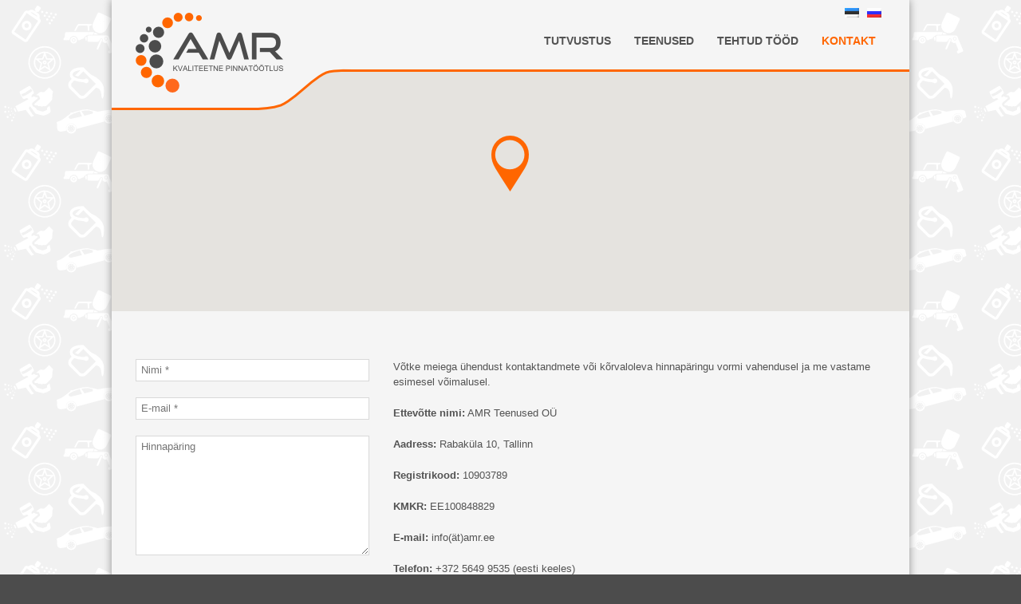

--- FILE ---
content_type: text/html; charset=utf-8
request_url: https://www.google.com/recaptcha/api2/anchor?ar=1&k=6Lcia9oUAAAAAOnHP2bi6SZpgg2Fb1rmygfd_8pO&co=aHR0cHM6Ly93d3cuYW1yLmVlOjQ0Mw..&hl=en&v=PoyoqOPhxBO7pBk68S4YbpHZ&size=invisible&anchor-ms=20000&execute-ms=30000&cb=rf4tipbj9hdz
body_size: 48783
content:
<!DOCTYPE HTML><html dir="ltr" lang="en"><head><meta http-equiv="Content-Type" content="text/html; charset=UTF-8">
<meta http-equiv="X-UA-Compatible" content="IE=edge">
<title>reCAPTCHA</title>
<style type="text/css">
/* cyrillic-ext */
@font-face {
  font-family: 'Roboto';
  font-style: normal;
  font-weight: 400;
  font-stretch: 100%;
  src: url(//fonts.gstatic.com/s/roboto/v48/KFO7CnqEu92Fr1ME7kSn66aGLdTylUAMa3GUBHMdazTgWw.woff2) format('woff2');
  unicode-range: U+0460-052F, U+1C80-1C8A, U+20B4, U+2DE0-2DFF, U+A640-A69F, U+FE2E-FE2F;
}
/* cyrillic */
@font-face {
  font-family: 'Roboto';
  font-style: normal;
  font-weight: 400;
  font-stretch: 100%;
  src: url(//fonts.gstatic.com/s/roboto/v48/KFO7CnqEu92Fr1ME7kSn66aGLdTylUAMa3iUBHMdazTgWw.woff2) format('woff2');
  unicode-range: U+0301, U+0400-045F, U+0490-0491, U+04B0-04B1, U+2116;
}
/* greek-ext */
@font-face {
  font-family: 'Roboto';
  font-style: normal;
  font-weight: 400;
  font-stretch: 100%;
  src: url(//fonts.gstatic.com/s/roboto/v48/KFO7CnqEu92Fr1ME7kSn66aGLdTylUAMa3CUBHMdazTgWw.woff2) format('woff2');
  unicode-range: U+1F00-1FFF;
}
/* greek */
@font-face {
  font-family: 'Roboto';
  font-style: normal;
  font-weight: 400;
  font-stretch: 100%;
  src: url(//fonts.gstatic.com/s/roboto/v48/KFO7CnqEu92Fr1ME7kSn66aGLdTylUAMa3-UBHMdazTgWw.woff2) format('woff2');
  unicode-range: U+0370-0377, U+037A-037F, U+0384-038A, U+038C, U+038E-03A1, U+03A3-03FF;
}
/* math */
@font-face {
  font-family: 'Roboto';
  font-style: normal;
  font-weight: 400;
  font-stretch: 100%;
  src: url(//fonts.gstatic.com/s/roboto/v48/KFO7CnqEu92Fr1ME7kSn66aGLdTylUAMawCUBHMdazTgWw.woff2) format('woff2');
  unicode-range: U+0302-0303, U+0305, U+0307-0308, U+0310, U+0312, U+0315, U+031A, U+0326-0327, U+032C, U+032F-0330, U+0332-0333, U+0338, U+033A, U+0346, U+034D, U+0391-03A1, U+03A3-03A9, U+03B1-03C9, U+03D1, U+03D5-03D6, U+03F0-03F1, U+03F4-03F5, U+2016-2017, U+2034-2038, U+203C, U+2040, U+2043, U+2047, U+2050, U+2057, U+205F, U+2070-2071, U+2074-208E, U+2090-209C, U+20D0-20DC, U+20E1, U+20E5-20EF, U+2100-2112, U+2114-2115, U+2117-2121, U+2123-214F, U+2190, U+2192, U+2194-21AE, U+21B0-21E5, U+21F1-21F2, U+21F4-2211, U+2213-2214, U+2216-22FF, U+2308-230B, U+2310, U+2319, U+231C-2321, U+2336-237A, U+237C, U+2395, U+239B-23B7, U+23D0, U+23DC-23E1, U+2474-2475, U+25AF, U+25B3, U+25B7, U+25BD, U+25C1, U+25CA, U+25CC, U+25FB, U+266D-266F, U+27C0-27FF, U+2900-2AFF, U+2B0E-2B11, U+2B30-2B4C, U+2BFE, U+3030, U+FF5B, U+FF5D, U+1D400-1D7FF, U+1EE00-1EEFF;
}
/* symbols */
@font-face {
  font-family: 'Roboto';
  font-style: normal;
  font-weight: 400;
  font-stretch: 100%;
  src: url(//fonts.gstatic.com/s/roboto/v48/KFO7CnqEu92Fr1ME7kSn66aGLdTylUAMaxKUBHMdazTgWw.woff2) format('woff2');
  unicode-range: U+0001-000C, U+000E-001F, U+007F-009F, U+20DD-20E0, U+20E2-20E4, U+2150-218F, U+2190, U+2192, U+2194-2199, U+21AF, U+21E6-21F0, U+21F3, U+2218-2219, U+2299, U+22C4-22C6, U+2300-243F, U+2440-244A, U+2460-24FF, U+25A0-27BF, U+2800-28FF, U+2921-2922, U+2981, U+29BF, U+29EB, U+2B00-2BFF, U+4DC0-4DFF, U+FFF9-FFFB, U+10140-1018E, U+10190-1019C, U+101A0, U+101D0-101FD, U+102E0-102FB, U+10E60-10E7E, U+1D2C0-1D2D3, U+1D2E0-1D37F, U+1F000-1F0FF, U+1F100-1F1AD, U+1F1E6-1F1FF, U+1F30D-1F30F, U+1F315, U+1F31C, U+1F31E, U+1F320-1F32C, U+1F336, U+1F378, U+1F37D, U+1F382, U+1F393-1F39F, U+1F3A7-1F3A8, U+1F3AC-1F3AF, U+1F3C2, U+1F3C4-1F3C6, U+1F3CA-1F3CE, U+1F3D4-1F3E0, U+1F3ED, U+1F3F1-1F3F3, U+1F3F5-1F3F7, U+1F408, U+1F415, U+1F41F, U+1F426, U+1F43F, U+1F441-1F442, U+1F444, U+1F446-1F449, U+1F44C-1F44E, U+1F453, U+1F46A, U+1F47D, U+1F4A3, U+1F4B0, U+1F4B3, U+1F4B9, U+1F4BB, U+1F4BF, U+1F4C8-1F4CB, U+1F4D6, U+1F4DA, U+1F4DF, U+1F4E3-1F4E6, U+1F4EA-1F4ED, U+1F4F7, U+1F4F9-1F4FB, U+1F4FD-1F4FE, U+1F503, U+1F507-1F50B, U+1F50D, U+1F512-1F513, U+1F53E-1F54A, U+1F54F-1F5FA, U+1F610, U+1F650-1F67F, U+1F687, U+1F68D, U+1F691, U+1F694, U+1F698, U+1F6AD, U+1F6B2, U+1F6B9-1F6BA, U+1F6BC, U+1F6C6-1F6CF, U+1F6D3-1F6D7, U+1F6E0-1F6EA, U+1F6F0-1F6F3, U+1F6F7-1F6FC, U+1F700-1F7FF, U+1F800-1F80B, U+1F810-1F847, U+1F850-1F859, U+1F860-1F887, U+1F890-1F8AD, U+1F8B0-1F8BB, U+1F8C0-1F8C1, U+1F900-1F90B, U+1F93B, U+1F946, U+1F984, U+1F996, U+1F9E9, U+1FA00-1FA6F, U+1FA70-1FA7C, U+1FA80-1FA89, U+1FA8F-1FAC6, U+1FACE-1FADC, U+1FADF-1FAE9, U+1FAF0-1FAF8, U+1FB00-1FBFF;
}
/* vietnamese */
@font-face {
  font-family: 'Roboto';
  font-style: normal;
  font-weight: 400;
  font-stretch: 100%;
  src: url(//fonts.gstatic.com/s/roboto/v48/KFO7CnqEu92Fr1ME7kSn66aGLdTylUAMa3OUBHMdazTgWw.woff2) format('woff2');
  unicode-range: U+0102-0103, U+0110-0111, U+0128-0129, U+0168-0169, U+01A0-01A1, U+01AF-01B0, U+0300-0301, U+0303-0304, U+0308-0309, U+0323, U+0329, U+1EA0-1EF9, U+20AB;
}
/* latin-ext */
@font-face {
  font-family: 'Roboto';
  font-style: normal;
  font-weight: 400;
  font-stretch: 100%;
  src: url(//fonts.gstatic.com/s/roboto/v48/KFO7CnqEu92Fr1ME7kSn66aGLdTylUAMa3KUBHMdazTgWw.woff2) format('woff2');
  unicode-range: U+0100-02BA, U+02BD-02C5, U+02C7-02CC, U+02CE-02D7, U+02DD-02FF, U+0304, U+0308, U+0329, U+1D00-1DBF, U+1E00-1E9F, U+1EF2-1EFF, U+2020, U+20A0-20AB, U+20AD-20C0, U+2113, U+2C60-2C7F, U+A720-A7FF;
}
/* latin */
@font-face {
  font-family: 'Roboto';
  font-style: normal;
  font-weight: 400;
  font-stretch: 100%;
  src: url(//fonts.gstatic.com/s/roboto/v48/KFO7CnqEu92Fr1ME7kSn66aGLdTylUAMa3yUBHMdazQ.woff2) format('woff2');
  unicode-range: U+0000-00FF, U+0131, U+0152-0153, U+02BB-02BC, U+02C6, U+02DA, U+02DC, U+0304, U+0308, U+0329, U+2000-206F, U+20AC, U+2122, U+2191, U+2193, U+2212, U+2215, U+FEFF, U+FFFD;
}
/* cyrillic-ext */
@font-face {
  font-family: 'Roboto';
  font-style: normal;
  font-weight: 500;
  font-stretch: 100%;
  src: url(//fonts.gstatic.com/s/roboto/v48/KFO7CnqEu92Fr1ME7kSn66aGLdTylUAMa3GUBHMdazTgWw.woff2) format('woff2');
  unicode-range: U+0460-052F, U+1C80-1C8A, U+20B4, U+2DE0-2DFF, U+A640-A69F, U+FE2E-FE2F;
}
/* cyrillic */
@font-face {
  font-family: 'Roboto';
  font-style: normal;
  font-weight: 500;
  font-stretch: 100%;
  src: url(//fonts.gstatic.com/s/roboto/v48/KFO7CnqEu92Fr1ME7kSn66aGLdTylUAMa3iUBHMdazTgWw.woff2) format('woff2');
  unicode-range: U+0301, U+0400-045F, U+0490-0491, U+04B0-04B1, U+2116;
}
/* greek-ext */
@font-face {
  font-family: 'Roboto';
  font-style: normal;
  font-weight: 500;
  font-stretch: 100%;
  src: url(//fonts.gstatic.com/s/roboto/v48/KFO7CnqEu92Fr1ME7kSn66aGLdTylUAMa3CUBHMdazTgWw.woff2) format('woff2');
  unicode-range: U+1F00-1FFF;
}
/* greek */
@font-face {
  font-family: 'Roboto';
  font-style: normal;
  font-weight: 500;
  font-stretch: 100%;
  src: url(//fonts.gstatic.com/s/roboto/v48/KFO7CnqEu92Fr1ME7kSn66aGLdTylUAMa3-UBHMdazTgWw.woff2) format('woff2');
  unicode-range: U+0370-0377, U+037A-037F, U+0384-038A, U+038C, U+038E-03A1, U+03A3-03FF;
}
/* math */
@font-face {
  font-family: 'Roboto';
  font-style: normal;
  font-weight: 500;
  font-stretch: 100%;
  src: url(//fonts.gstatic.com/s/roboto/v48/KFO7CnqEu92Fr1ME7kSn66aGLdTylUAMawCUBHMdazTgWw.woff2) format('woff2');
  unicode-range: U+0302-0303, U+0305, U+0307-0308, U+0310, U+0312, U+0315, U+031A, U+0326-0327, U+032C, U+032F-0330, U+0332-0333, U+0338, U+033A, U+0346, U+034D, U+0391-03A1, U+03A3-03A9, U+03B1-03C9, U+03D1, U+03D5-03D6, U+03F0-03F1, U+03F4-03F5, U+2016-2017, U+2034-2038, U+203C, U+2040, U+2043, U+2047, U+2050, U+2057, U+205F, U+2070-2071, U+2074-208E, U+2090-209C, U+20D0-20DC, U+20E1, U+20E5-20EF, U+2100-2112, U+2114-2115, U+2117-2121, U+2123-214F, U+2190, U+2192, U+2194-21AE, U+21B0-21E5, U+21F1-21F2, U+21F4-2211, U+2213-2214, U+2216-22FF, U+2308-230B, U+2310, U+2319, U+231C-2321, U+2336-237A, U+237C, U+2395, U+239B-23B7, U+23D0, U+23DC-23E1, U+2474-2475, U+25AF, U+25B3, U+25B7, U+25BD, U+25C1, U+25CA, U+25CC, U+25FB, U+266D-266F, U+27C0-27FF, U+2900-2AFF, U+2B0E-2B11, U+2B30-2B4C, U+2BFE, U+3030, U+FF5B, U+FF5D, U+1D400-1D7FF, U+1EE00-1EEFF;
}
/* symbols */
@font-face {
  font-family: 'Roboto';
  font-style: normal;
  font-weight: 500;
  font-stretch: 100%;
  src: url(//fonts.gstatic.com/s/roboto/v48/KFO7CnqEu92Fr1ME7kSn66aGLdTylUAMaxKUBHMdazTgWw.woff2) format('woff2');
  unicode-range: U+0001-000C, U+000E-001F, U+007F-009F, U+20DD-20E0, U+20E2-20E4, U+2150-218F, U+2190, U+2192, U+2194-2199, U+21AF, U+21E6-21F0, U+21F3, U+2218-2219, U+2299, U+22C4-22C6, U+2300-243F, U+2440-244A, U+2460-24FF, U+25A0-27BF, U+2800-28FF, U+2921-2922, U+2981, U+29BF, U+29EB, U+2B00-2BFF, U+4DC0-4DFF, U+FFF9-FFFB, U+10140-1018E, U+10190-1019C, U+101A0, U+101D0-101FD, U+102E0-102FB, U+10E60-10E7E, U+1D2C0-1D2D3, U+1D2E0-1D37F, U+1F000-1F0FF, U+1F100-1F1AD, U+1F1E6-1F1FF, U+1F30D-1F30F, U+1F315, U+1F31C, U+1F31E, U+1F320-1F32C, U+1F336, U+1F378, U+1F37D, U+1F382, U+1F393-1F39F, U+1F3A7-1F3A8, U+1F3AC-1F3AF, U+1F3C2, U+1F3C4-1F3C6, U+1F3CA-1F3CE, U+1F3D4-1F3E0, U+1F3ED, U+1F3F1-1F3F3, U+1F3F5-1F3F7, U+1F408, U+1F415, U+1F41F, U+1F426, U+1F43F, U+1F441-1F442, U+1F444, U+1F446-1F449, U+1F44C-1F44E, U+1F453, U+1F46A, U+1F47D, U+1F4A3, U+1F4B0, U+1F4B3, U+1F4B9, U+1F4BB, U+1F4BF, U+1F4C8-1F4CB, U+1F4D6, U+1F4DA, U+1F4DF, U+1F4E3-1F4E6, U+1F4EA-1F4ED, U+1F4F7, U+1F4F9-1F4FB, U+1F4FD-1F4FE, U+1F503, U+1F507-1F50B, U+1F50D, U+1F512-1F513, U+1F53E-1F54A, U+1F54F-1F5FA, U+1F610, U+1F650-1F67F, U+1F687, U+1F68D, U+1F691, U+1F694, U+1F698, U+1F6AD, U+1F6B2, U+1F6B9-1F6BA, U+1F6BC, U+1F6C6-1F6CF, U+1F6D3-1F6D7, U+1F6E0-1F6EA, U+1F6F0-1F6F3, U+1F6F7-1F6FC, U+1F700-1F7FF, U+1F800-1F80B, U+1F810-1F847, U+1F850-1F859, U+1F860-1F887, U+1F890-1F8AD, U+1F8B0-1F8BB, U+1F8C0-1F8C1, U+1F900-1F90B, U+1F93B, U+1F946, U+1F984, U+1F996, U+1F9E9, U+1FA00-1FA6F, U+1FA70-1FA7C, U+1FA80-1FA89, U+1FA8F-1FAC6, U+1FACE-1FADC, U+1FADF-1FAE9, U+1FAF0-1FAF8, U+1FB00-1FBFF;
}
/* vietnamese */
@font-face {
  font-family: 'Roboto';
  font-style: normal;
  font-weight: 500;
  font-stretch: 100%;
  src: url(//fonts.gstatic.com/s/roboto/v48/KFO7CnqEu92Fr1ME7kSn66aGLdTylUAMa3OUBHMdazTgWw.woff2) format('woff2');
  unicode-range: U+0102-0103, U+0110-0111, U+0128-0129, U+0168-0169, U+01A0-01A1, U+01AF-01B0, U+0300-0301, U+0303-0304, U+0308-0309, U+0323, U+0329, U+1EA0-1EF9, U+20AB;
}
/* latin-ext */
@font-face {
  font-family: 'Roboto';
  font-style: normal;
  font-weight: 500;
  font-stretch: 100%;
  src: url(//fonts.gstatic.com/s/roboto/v48/KFO7CnqEu92Fr1ME7kSn66aGLdTylUAMa3KUBHMdazTgWw.woff2) format('woff2');
  unicode-range: U+0100-02BA, U+02BD-02C5, U+02C7-02CC, U+02CE-02D7, U+02DD-02FF, U+0304, U+0308, U+0329, U+1D00-1DBF, U+1E00-1E9F, U+1EF2-1EFF, U+2020, U+20A0-20AB, U+20AD-20C0, U+2113, U+2C60-2C7F, U+A720-A7FF;
}
/* latin */
@font-face {
  font-family: 'Roboto';
  font-style: normal;
  font-weight: 500;
  font-stretch: 100%;
  src: url(//fonts.gstatic.com/s/roboto/v48/KFO7CnqEu92Fr1ME7kSn66aGLdTylUAMa3yUBHMdazQ.woff2) format('woff2');
  unicode-range: U+0000-00FF, U+0131, U+0152-0153, U+02BB-02BC, U+02C6, U+02DA, U+02DC, U+0304, U+0308, U+0329, U+2000-206F, U+20AC, U+2122, U+2191, U+2193, U+2212, U+2215, U+FEFF, U+FFFD;
}
/* cyrillic-ext */
@font-face {
  font-family: 'Roboto';
  font-style: normal;
  font-weight: 900;
  font-stretch: 100%;
  src: url(//fonts.gstatic.com/s/roboto/v48/KFO7CnqEu92Fr1ME7kSn66aGLdTylUAMa3GUBHMdazTgWw.woff2) format('woff2');
  unicode-range: U+0460-052F, U+1C80-1C8A, U+20B4, U+2DE0-2DFF, U+A640-A69F, U+FE2E-FE2F;
}
/* cyrillic */
@font-face {
  font-family: 'Roboto';
  font-style: normal;
  font-weight: 900;
  font-stretch: 100%;
  src: url(//fonts.gstatic.com/s/roboto/v48/KFO7CnqEu92Fr1ME7kSn66aGLdTylUAMa3iUBHMdazTgWw.woff2) format('woff2');
  unicode-range: U+0301, U+0400-045F, U+0490-0491, U+04B0-04B1, U+2116;
}
/* greek-ext */
@font-face {
  font-family: 'Roboto';
  font-style: normal;
  font-weight: 900;
  font-stretch: 100%;
  src: url(//fonts.gstatic.com/s/roboto/v48/KFO7CnqEu92Fr1ME7kSn66aGLdTylUAMa3CUBHMdazTgWw.woff2) format('woff2');
  unicode-range: U+1F00-1FFF;
}
/* greek */
@font-face {
  font-family: 'Roboto';
  font-style: normal;
  font-weight: 900;
  font-stretch: 100%;
  src: url(//fonts.gstatic.com/s/roboto/v48/KFO7CnqEu92Fr1ME7kSn66aGLdTylUAMa3-UBHMdazTgWw.woff2) format('woff2');
  unicode-range: U+0370-0377, U+037A-037F, U+0384-038A, U+038C, U+038E-03A1, U+03A3-03FF;
}
/* math */
@font-face {
  font-family: 'Roboto';
  font-style: normal;
  font-weight: 900;
  font-stretch: 100%;
  src: url(//fonts.gstatic.com/s/roboto/v48/KFO7CnqEu92Fr1ME7kSn66aGLdTylUAMawCUBHMdazTgWw.woff2) format('woff2');
  unicode-range: U+0302-0303, U+0305, U+0307-0308, U+0310, U+0312, U+0315, U+031A, U+0326-0327, U+032C, U+032F-0330, U+0332-0333, U+0338, U+033A, U+0346, U+034D, U+0391-03A1, U+03A3-03A9, U+03B1-03C9, U+03D1, U+03D5-03D6, U+03F0-03F1, U+03F4-03F5, U+2016-2017, U+2034-2038, U+203C, U+2040, U+2043, U+2047, U+2050, U+2057, U+205F, U+2070-2071, U+2074-208E, U+2090-209C, U+20D0-20DC, U+20E1, U+20E5-20EF, U+2100-2112, U+2114-2115, U+2117-2121, U+2123-214F, U+2190, U+2192, U+2194-21AE, U+21B0-21E5, U+21F1-21F2, U+21F4-2211, U+2213-2214, U+2216-22FF, U+2308-230B, U+2310, U+2319, U+231C-2321, U+2336-237A, U+237C, U+2395, U+239B-23B7, U+23D0, U+23DC-23E1, U+2474-2475, U+25AF, U+25B3, U+25B7, U+25BD, U+25C1, U+25CA, U+25CC, U+25FB, U+266D-266F, U+27C0-27FF, U+2900-2AFF, U+2B0E-2B11, U+2B30-2B4C, U+2BFE, U+3030, U+FF5B, U+FF5D, U+1D400-1D7FF, U+1EE00-1EEFF;
}
/* symbols */
@font-face {
  font-family: 'Roboto';
  font-style: normal;
  font-weight: 900;
  font-stretch: 100%;
  src: url(//fonts.gstatic.com/s/roboto/v48/KFO7CnqEu92Fr1ME7kSn66aGLdTylUAMaxKUBHMdazTgWw.woff2) format('woff2');
  unicode-range: U+0001-000C, U+000E-001F, U+007F-009F, U+20DD-20E0, U+20E2-20E4, U+2150-218F, U+2190, U+2192, U+2194-2199, U+21AF, U+21E6-21F0, U+21F3, U+2218-2219, U+2299, U+22C4-22C6, U+2300-243F, U+2440-244A, U+2460-24FF, U+25A0-27BF, U+2800-28FF, U+2921-2922, U+2981, U+29BF, U+29EB, U+2B00-2BFF, U+4DC0-4DFF, U+FFF9-FFFB, U+10140-1018E, U+10190-1019C, U+101A0, U+101D0-101FD, U+102E0-102FB, U+10E60-10E7E, U+1D2C0-1D2D3, U+1D2E0-1D37F, U+1F000-1F0FF, U+1F100-1F1AD, U+1F1E6-1F1FF, U+1F30D-1F30F, U+1F315, U+1F31C, U+1F31E, U+1F320-1F32C, U+1F336, U+1F378, U+1F37D, U+1F382, U+1F393-1F39F, U+1F3A7-1F3A8, U+1F3AC-1F3AF, U+1F3C2, U+1F3C4-1F3C6, U+1F3CA-1F3CE, U+1F3D4-1F3E0, U+1F3ED, U+1F3F1-1F3F3, U+1F3F5-1F3F7, U+1F408, U+1F415, U+1F41F, U+1F426, U+1F43F, U+1F441-1F442, U+1F444, U+1F446-1F449, U+1F44C-1F44E, U+1F453, U+1F46A, U+1F47D, U+1F4A3, U+1F4B0, U+1F4B3, U+1F4B9, U+1F4BB, U+1F4BF, U+1F4C8-1F4CB, U+1F4D6, U+1F4DA, U+1F4DF, U+1F4E3-1F4E6, U+1F4EA-1F4ED, U+1F4F7, U+1F4F9-1F4FB, U+1F4FD-1F4FE, U+1F503, U+1F507-1F50B, U+1F50D, U+1F512-1F513, U+1F53E-1F54A, U+1F54F-1F5FA, U+1F610, U+1F650-1F67F, U+1F687, U+1F68D, U+1F691, U+1F694, U+1F698, U+1F6AD, U+1F6B2, U+1F6B9-1F6BA, U+1F6BC, U+1F6C6-1F6CF, U+1F6D3-1F6D7, U+1F6E0-1F6EA, U+1F6F0-1F6F3, U+1F6F7-1F6FC, U+1F700-1F7FF, U+1F800-1F80B, U+1F810-1F847, U+1F850-1F859, U+1F860-1F887, U+1F890-1F8AD, U+1F8B0-1F8BB, U+1F8C0-1F8C1, U+1F900-1F90B, U+1F93B, U+1F946, U+1F984, U+1F996, U+1F9E9, U+1FA00-1FA6F, U+1FA70-1FA7C, U+1FA80-1FA89, U+1FA8F-1FAC6, U+1FACE-1FADC, U+1FADF-1FAE9, U+1FAF0-1FAF8, U+1FB00-1FBFF;
}
/* vietnamese */
@font-face {
  font-family: 'Roboto';
  font-style: normal;
  font-weight: 900;
  font-stretch: 100%;
  src: url(//fonts.gstatic.com/s/roboto/v48/KFO7CnqEu92Fr1ME7kSn66aGLdTylUAMa3OUBHMdazTgWw.woff2) format('woff2');
  unicode-range: U+0102-0103, U+0110-0111, U+0128-0129, U+0168-0169, U+01A0-01A1, U+01AF-01B0, U+0300-0301, U+0303-0304, U+0308-0309, U+0323, U+0329, U+1EA0-1EF9, U+20AB;
}
/* latin-ext */
@font-face {
  font-family: 'Roboto';
  font-style: normal;
  font-weight: 900;
  font-stretch: 100%;
  src: url(//fonts.gstatic.com/s/roboto/v48/KFO7CnqEu92Fr1ME7kSn66aGLdTylUAMa3KUBHMdazTgWw.woff2) format('woff2');
  unicode-range: U+0100-02BA, U+02BD-02C5, U+02C7-02CC, U+02CE-02D7, U+02DD-02FF, U+0304, U+0308, U+0329, U+1D00-1DBF, U+1E00-1E9F, U+1EF2-1EFF, U+2020, U+20A0-20AB, U+20AD-20C0, U+2113, U+2C60-2C7F, U+A720-A7FF;
}
/* latin */
@font-face {
  font-family: 'Roboto';
  font-style: normal;
  font-weight: 900;
  font-stretch: 100%;
  src: url(//fonts.gstatic.com/s/roboto/v48/KFO7CnqEu92Fr1ME7kSn66aGLdTylUAMa3yUBHMdazQ.woff2) format('woff2');
  unicode-range: U+0000-00FF, U+0131, U+0152-0153, U+02BB-02BC, U+02C6, U+02DA, U+02DC, U+0304, U+0308, U+0329, U+2000-206F, U+20AC, U+2122, U+2191, U+2193, U+2212, U+2215, U+FEFF, U+FFFD;
}

</style>
<link rel="stylesheet" type="text/css" href="https://www.gstatic.com/recaptcha/releases/PoyoqOPhxBO7pBk68S4YbpHZ/styles__ltr.css">
<script nonce="8JMQ17KV4m6eFllGGhi3OQ" type="text/javascript">window['__recaptcha_api'] = 'https://www.google.com/recaptcha/api2/';</script>
<script type="text/javascript" src="https://www.gstatic.com/recaptcha/releases/PoyoqOPhxBO7pBk68S4YbpHZ/recaptcha__en.js" nonce="8JMQ17KV4m6eFllGGhi3OQ">
      
    </script></head>
<body><div id="rc-anchor-alert" class="rc-anchor-alert"></div>
<input type="hidden" id="recaptcha-token" value="[base64]">
<script type="text/javascript" nonce="8JMQ17KV4m6eFllGGhi3OQ">
      recaptcha.anchor.Main.init("[\x22ainput\x22,[\x22bgdata\x22,\x22\x22,\[base64]/[base64]/[base64]/[base64]/[base64]/UltsKytdPUU6KEU8MjA0OD9SW2wrK109RT4+NnwxOTI6KChFJjY0NTEyKT09NTUyOTYmJk0rMTxjLmxlbmd0aCYmKGMuY2hhckNvZGVBdChNKzEpJjY0NTEyKT09NTYzMjA/[base64]/[base64]/[base64]/[base64]/[base64]/[base64]/[base64]\x22,\[base64]\x22,\x22aQUDw4nCsFjChGorPmLDqV7Cn8KVw4DDpsOyw4LCv157wpvDhFLDr8O4w5DDnVFZw7t7LMOIw4bCsFc0wpHDkMKuw4R9wrrDmmjDuHXDnHHClMOiwpHDuirDsMKwYcOefA/DsMOqf8KdCG9oQsKmccOsw5TDiMK5RcKCwrPDgcKuT8OAw6lCw5zDj8Kcw6FcCW7CrcO4w5VQesOCY3jDkMODEgjCnh01ecOFGHrDuS4WGcO0MsOMc8Kjf0ciUR4iw7nDnWICwpUdF8O3w5XCncOMw59ew7xFwr3Cp8ONKMO5w5xlZxLDv8O/EMOiwoscw6saw5bDosOOwocLwprDlMKdw71hw7rDjcKvwp7CucKHw6tTJ2TDisOKN8O7wqTDjGV7wrLDg2puw64Pw74kMsK6w4sew6x+w5XCkA5Nwq7Co8OBZHDCuAkCDj8Uw75rHMK8Uzcjw51Mw4XDgsO9J8KvesOhaTvDjcKqaRDCncKuLlY4B8O0w5/DnTrDg1E5J8KBXFfCi8K+dC8IbMOhw6zDosOWAGV5worDvzPDgcKVwpDCn8Okw5w0wqjCphYDw55Nwohmw4MjeifCr8KFwqk6wpVnF0ocw64UOMOzw7/DnS1yJ8ODWMK7KMK2w4XDh8OpCcK2FsKzw4bCmTPDrFHCnj/[base64]/w4PDhTLCp8ONTsKzCy5nw77DvkzCokFiwqnCv8ObF8OnFMODwrfDscOtdnZ5KEzCisO5BzvDvsK1CcKKc8KEUy3CnXRlwoLDlCHCg1TDmQACwqnDtMKawo7DiHNWXsOSw5ELMwwkwq9Jw6wVAcO2w7MiwqcWIFV/wo5JbsK0w4bDksO7w5IyJsOsw4/[base64]/[base64]/Cs8KGw70jT8KJS8O/H8KFZMOdwonCosKKw4tIw7xqw5p6fmnDmijDtsKxfMOAw6lSw7jDu3LDjsOAH2snZ8OCOcKaNUzCrcOPKGUkNMO8wrxpE03DoGFKwodFZsKwPVQMw4/[base64]/[base64]/wqDCu2ZuEMKSw7/[base64]/[base64]/R8Kgw6rDrMOxA8OAw77CucK3B2LCg2nCiU7Cn0rDsxsMw5EZA8OcRcK4w6wCdcK0wq/CicOww7gtI3nDlMO6IGxpKMO/[base64]/w5Q5w6DDgV7CrxlEIsO9wqnDhm3DhsK2CzTCpRtmwpDDusO9w5E6wogMZcK8woLDrsOLeUN5WR/DlA0Zwo4TwrhIAMKfw6/Dg8OVw7Eow5ooeQwVS2DCpcKqORLDr8OhX8KAcRrCnsKNw6bDt8ONccOlw4YGQyIRwqnDusOkck/CrcOYw7bClMOuwrIaM8KqQG8zHW5fIMOrLcKfScO+eDTDthrDmMOxwr5eaRnCkMKbw6TDtyFZUMODwqV1w6dKw68/w6fCkGY7ZjvDk0LCs8OGWMOewqp2wpLDv8OUwpbDucOrIkVtSn/DgWMjwrDDiXJ7Y8OcRsKKw6/Dm8KiwrHDkcKmw6QSf8Okw6HCjcONGMOiw4o4KcOgwrvCr8OSD8KlHBfDjjjDi8Ouw5ViaUIuccKfw5/Cu8Kqwq1Tw7lcw7okwqtYwpgGwpwKBsK/UAUVwq7CmMKewrvCoMKCQDIzwpfDh8OSw7pecT/CjMONwrlkXcKzbhhTMcKYdQ1Aw79XPMOfJyoDXcKAwoBZMsOpZBPCtFciw6cgwobDl8OewovCpHHCscOIHMOgwrLDiMKsWgDCr8KOworCpAvDrUIcw43DqxIAw50XPxzCiMKEwqXDnhTCv0XCsMONwqFrw5lJwrUewqtdw4DDt2xpPsOXb8Kyw6TDpz4sw5R/w4J4HsK8wpPCuArCtcKlHMOzRcKEwrXDuHfDkFVxwo7Cl8Ogw75Fwroxw6/CvMOpMxvCnWcOOlLCimjCpQLCnRxUDhfCt8KABjlUwqjCv2/[base64]/DumxSw5EUZMKsVVxdTBvCh8OtSl3CjMOHwpJVwpNtw4vCo8O1w5IWa8KIw6ceImrDhsK+w5JuwpgZdcKTwolxD8O8wpTCimDCkV/Ct8Odw5BVcXR3w75wWcOjTHwCwp4IG8KswpDCgG1kLMKlfMK6YsKtG8O0NnDDk1rDhcKNecKiC2FZw5BhAiTDo8KpwpI/UsKCAcKAw5PDpgXDuxHDtx17CcKFH8K3woLDtFzCiipxVTnDjgEiw4BMw69Dw6fClW7CnsOhNz7DisO3woJaAsKXwqLDuWTCgsKpwrhPw6QCQsKGBcO9IMKbQ8KUGcOjXnHCrgzCocO1w6PDqQzCgBUdwp8lG1LCtMKvw5rCu8OQN1DChD3CncKyw6rDoXJ2C8KywrZ/w6bDsxrDssKzwrkcwpwbVUXDrB8IVyfCgMOVEMO9BsKmwrPDqC4EUsOEwqsNw67CnVoZcMOrwqg/woLDgMKGw75dwoc4Yw1Kw5wPPBXDrcKXwo0Sw6LDux8lwqwaTCdTeUbDvUtZwqDCpsK1QsOZDsOefjzCg8Kqw6/DpcKEw7VFwodBY3jCujrCkxhdwpPDs086NC7DmVlhTBUNwpXDo8K1wrEqw5vDkMOAV8KDAMOhCMKwF3ZLwprDpzPCtRHDmjjDs0jCgcKjesKSanA6CERMNsKFw7BAw5diTsKkwqzCqU0jBhsow5bCvSYnJh/CvB47wobCpTcBCMKkR8KdwpzDmUBrw5g0w6nCjcO3w5/CmQVKwppJw408wpDDnwR0w6w3PxkHwrAzMsOIw5DDpUEww74MIsO5wq3DnsKww5DCu2whVTwZBlrCuMKFYR/DmkNgYsKndMKZwoB2w73CicOVBGc/ZcKAYMOifcODw7EIwr/[base64]/E1EXEUPDk8OSw6vDg2vDn3vDoz7CkWIXCGNpIcOJwpjDpiVBZMO3w5x9wqHCpMO/w7tOw7poRcOSYcKSCifCo8K2w4FtbcKow61kwoDCqjjDoMOSAzDCs0gGRhbCrMOOMsK0w4szw6DDjMOBw6HCu8KxEcOlwpBVw6zClDHCqcOswq/CisKFwrFxwpwARUkVwqYyBcOoE8Kgwpgzw4rCj8Opw449DR/[base64]/IRRxwrQKwqQpXwDDr07Dv8KXwrt/w7HDnV8Vw5MEwrp/E3/CmcKkwp4FwokNwqpiw5FXwo8+wrUGXDw6woPCvwDDt8KEwoPDkUgiQcKFw7fDg8KmF3cSQwjCgsOAbC3DrMKoZMKvwojDuhc8A8OmwogBC8K7w599HsKlMcK3ZTV9wqXDh8OSwrvCq3BywpcEwo/DjjDDvsKIOF1Vw4t5w5tkOWnDpcOnfGXCixU0w4NEw7AWEsOsUH4AwpfCsMK8LcO5w71Dw404djkYXjvDrV8yCsODTQ7Ds8OBTMKCb301MsOuJcKZw7fDjhjDi8OzwoEKw41jBG5ewqnCjA0uW8O7w6I6wqrCocK5CW0bw7DDr3ZNwp/DtRRaGWzCq1/DvMOqDGcNw6nCuMOSw740wojDl3PCgy7Ci3jDsFoDIwzCr8KEw6tJJMKpBVlNw6MFwqwVwrbDq1ISAMOGwpbDp8K0wqHCu8KeOMK6bsOcAsO7dcKDB8KJw4/Cg8OSZcKFQ3ZqwpHCjcKGFsK3GsKlRybDnk/Cv8O/wp/DjMOgPmh5wrXDtcKbwok9w5HCi8OGwqvDjMK/[base64]/w7gBXsOVOV7Cqi0Kw6XDpMKeXHlzQ8OlP8OsE3XCsMKpOjBjw7kCJ8KeTcO3PFhHEcOgw5fDrklqw7EBwo7CimXCkU/CkzAkTlzCgsOKwpvCh8KUTEXCssO7bTw2EVIhw5LCrcKKWsKhPyLCs8K3AgUaBxQXw5E/ScKiwqbCrsOmwoNWf8O/D24Qwp/CgiVDbcKMwqLCn2QhTylAw5jDhsObC8K1w7rCpFVGG8KeX0jDhn7CgWsEw4cpNcO2eMO8w4HDr2TDsFNHT8Ovw7FtM8OMw77DlMOPwqsjCD4WwqzChcKVRTR2ZSPCqTsGKcOsLMKdO3N7w7jDlV3DuMKoU8OsW8K3IsO6S8KRMMOuwr1LwrE/[base64]/CrcOzJ0vDuhjCl3bDpsOZwqLDuxfDgXEmw4s7BsO+cMKhw5bCoD/Cuy7CuB3CiQpfPXM1wpsgwo3CoAESYMOnLMOYw41UJwUMw7Q5KnnDrQPDkMO7w4LDjcK/woQKw550w7FcXsOIw7Uvw7XDsMOew4Qrw5nCqMKfV8O4d8OGB8OqMms6wrIDw71YPsOfwo1+XQfDocKgMMKIYT7ChcO+wrDDqSDCscOpw4kTwpJmwoMpw5nCu3UYJMOjXxlyDsKSw5dYOQIlwrPCiw/CiRFTw5bDmU3DuXDCuhV+wqI6wqHDjT5+AFvDu3PCscK2w6thw5NnO8KQw4rCnVfCu8OXw4V3w4rDlcOpw4TCqD3CoMKnwrtCUsOTbCzCpsO0w4d/dU5zw54dbcOawqjCnVfCsMO8w57CihbCnMO2U3bDqirCmDvCt1BOGsKNa8KffMKVFsK3w4dyasKYdlR8wq5QO8OEw7TDsg5GNX5leh0KwpfDm8O3w5AubsOUMAgkRR1jIMKoLUh/CTxAVwl8wo88bcO7w6wiwoXCvsOTwoRefSZFFMKlw6pawqbDvcOPecOcUMKmw6LCtMKTfAsGwpLDpMK/NcKrNMKGwp3CmcKZw49FQmQna8OzXCYuPlw1w5jCvsKoKH1oTCETIcK/wrFRw6h5w5Nuwp48w7HCnUA0LcOpw5gZHsORw4zDghEfw5nClHDDrsKJQXzCnsOSDw4mw6ZXw4NcwpJVQcKgfsOiPmnCrMOpGsKPXygAQ8OrwrMVw6NbNcK/ZHQtwp3Cnmw1WcKOLFHCilPDo8KDw4fCiEFGRMK5MsK5KivDn8OKLwTCmMOYS1DCk8OOTDzDtsOfBy/CnVDDujnCpxfDo0fDhxcUwpHDrcOPSsKhw7oTwpZNwr7CvcKDPSZIMwNfwobDrsKcw7tfwoPCm2XDgwY7KBnCtMOGeUPCpMKpHR/DhcOAQn3DpxjDjMO+FRvCnznDkMKewrYtasO0DAxvw7FKw4jChcK9wp01HgoXwqLDu8KED8ObwrHCjcO9w6U9wpAtM15pOB3DjMKGUGHDncOzwobCmnjCgwnCpMKwCcOFw4scwoXCs2p/MzpVw5fDsivCm8KywrnCjDcKwpk6wqJcN8OGw5XDgcOQDcKewo9Uw6t8wpolA1M+PlXCjXbDvW/DtcOdPMK2Amwow4F0OsODfxZ9w4rDssKAS2zDtcOURG9hYMKkecOgOnfDgGs7w6xPECrDul4+Fy7CisOrE8OXw6DCgVMWw7cpw7Mywp/DjBMFwobDsMOGwrpdw53DtMK4w58ZU8OOwqjDvz8VQMOlPMO5IxMfw6ByBTrDh8Kae8KTw5s/dcKQH1PCl1fCt8KWw5XCkcO6wpdUOsKwf8KgwpLDqMKyw4xmw7XDij3Ch8KCwpEHYiQcPDEEwoHCrsOaTsOAQ8OyIxDCun/[base64]/[base64]/wqnCg8KRw44IWsOcdHnDs8KkJcKJHMOiwq/DuRxvw5JSwpl1C8KRGTPCksKTwr3CvSDDlsKMwq7Dg8OVC0p2w5bClsKIw6vDtkNbwrsAScKFwr0efcOWw5VpwrxhBHYeLAPDtTJvOWlmwqdIwonDlMKWwo/DoCdHwr9lwp49YUkiworCj8O8ecObd8KIW8KWcGAkwoJdw7rDvkHCjizDtzBjLMKVwqgqAcOlwrQpwqbCnHLCvXg2wo7DgsK7w7XCj8OXCcOcwo3DjMK0wqlLZMK6WHNrw4HCucOGwr/Ckl8VCDQPE8OqL3DDkcOQcS3Dl8Kcw5fDkMKEw4LCo8O3QcOdw5LDnsOGMsKXGsOQwp0XB2rCvH9hd8K+w5jDpMKbdcOnQcORw40/[base64]/CqMODwrPChk5Lw6zCg2vCpCrChMOwfCnDtk1bw67CiBMRw4zDpMKJw7rDtjTCgMO4w6ldwobDq1vCv8KdD1s/w73DpDjDocKOVcKBY8ONGULCsE1BRsKTeMOFKxDCsMOiw6R3IlLDtV00ZcOHw6vCgMK7GcOhfcOAGcKvw43Ch27DvA7Dk8KxasK7wq5hwp/DuTJFdkLDjxDCpxR7DVdvwqDDq0HChMOGdCPDmsKHP8KZdMKIfnzDj8KKwrDDssOsIwPCkm/DqjJJw4XCmcKJwoHCksOgwpQvSCTDpcOhwq93b8KRwrzDqVHCvcOVwrjDqFhDVsOWwpUkNsKnwpfCkGF3EQzDgEk/[base64]/aDkzw6N6wrQpPMOvwoBtEsKgwrPDrB3ChyMhMcK1w7nCiRthwrzCuzliwpB4wrVpwrUGc2/DuSPCs3zDhsOxScO/[base64]/DocO+OsOCwrHDu8K3CxrCgsK0DcOuwqQNESM/M8O5w6lSd8OdwrbCvyHDqcKRHgvDjXnDu8KTDMOhw5XDosKpw40ow4sCw7Ybw5wQw4XDoHVQw5fDpsOmdml7w5Y3wp9Ew50tw6shHcKmwrbCkw9yPcOeC8O7w4HClMKVE0nCgW3CgcOYMsKHfX7ClMOrwpXCpMOec1DDjW0swqQZw4/CkHVSwrICGCTCjsKLX8OSwqLCmGclwq4DeCHCiCnDpy9ePMKjNQbCj2TDunfDs8O8a8Kcf27Dr8OmPzoWWMKBWmTCisK8FcOGNsOgw7ZjMwnCl8KzJsOXTMODwrLDjsORwoDDqDzDhHkxY8OFW0/[base64]/CvEfCvcKLClLCpcK0KSIZwpnCtUnChcKLwpjCnzrCgHp5woloS8OFMkQEwoNoHz3CgMKHw4NAw5R1VnXDrn5Ewq8zwpTDiHDDvcK0w7ZvLgLDi2DCu8OmLMKbw6B6w4UiO8OFw5fCr3zDgizDhMO4ZcOkSljDlRE3fcOXB1dDw6PCvMKmCy/Ct8K4woBZHXTCtsKWw6LCnMOSw7x+JA7CjyXCjsKLFh9CSMO4DcKWwpfCmMOtK3Y/[base64]/DsMKjwoxYL8OMT8K3w4VtbUjCgm8CesO0wqgPwqbDkV3Dv1PDp8ONwrfDhFDCtMKDwpnCtMKqUSEWVMKywpTCt8K1e2HDllTDo8KUWmPDr8KyUMOCwp/DhWHCl8OWw4nCoSpcw4wFw53CqMOLwq/Ck0d+UhPCh3PDi8KpCMKKE09tHhMSXMKvwohZwp3Ci2Ypw6dFwoMJHFR/w6QCMCnCukLDtDBiwpNVw5LCq8KDR8OlKCUVwqPCucOsHl9ywrpcwqtyVxjCrMOAw5NMacOBwqvDtmZ2G8ONwpXDgWtAw78xMcOgA3PCtljDgMOVw4BtwqzCp8O/wpjDpcOgLHHDgMKJwpsaLcKDw6PDhn0Nwp05aDsIw4MDw6/DnsOqNzcawpgzw63DpcKSRsKLwolCwpAAXMK+w7kTwpvDgUJsLj02woUhw6PDkMKBwoHCizNowod/w6jDjGvDhsKawr40fcKSTiTDmDdUcXDDusOzK8Kuw5RSWkPCozs5SMOtw4vCpMK1w5XCq8KSwqPCq8OQchLCp8KvTsK8wqbDlCFCDsOVw6nCvsK4wr/CrEbDlMOtEhQNf8OsMMKMaAxULsOsCAnCrsK1LA9Aw70vehZww5rCqMKVw7PDqMOoHDkewopWwr01w5XCgCkJwrNdwqDCnsOXGcKhwo3DlwLCusKKMQIRZcKEw5/Cm1gSZC3DtHrDqDtgwrzDtsKmbjnDkhkUDMOYwqzDmEnDncOAwr9pwqAVbHJ1Lltuw4zCp8Knw6pdOkDDiTfDqMOCw5TClTPCr8O+DxrDr8KOZsKhD8Onw7/CrwLCjMOKw6PCoT/[base64]/EMOcw7wpLcKpwp/Du8ORwpUqw4fChcOBQ8OHw6TDhcOoYMKRYsKBwocdwoHDpGJTN23DkTISGhzCisKZwrnDssOowqvDmsOuwr/Cp21Aw7jDoMKJw6LDlWFMKcO7IjgSABrDgTzCnX7CrsK0TsOCZAMbKsOqw69qesK6BcOQwrYTO8KVwr3Dq8K+woMBR2oSZ3w/wpPDgw0fLcK3f1PDusKYR0rDqnXCmsOtw6MQw7jDksOVwqwDdcKMwrkGwpTCi0HCqMODwoEPTMOtWDHDsMOgcRphwodJam3DhsKlw7HDkcOcwq4NdMK8DgQqw6Q/wpFrw4PDqW0LLMO4w53DusO9w63CnMKWwo/DmB4cwr3CvsOYw7VlKcKowoV5w7TCsnXCgsKPw5LCpmE9w5sHwqTCmiTDssK6w6JKKMOywrHDmsOodSfCoxpCw7DCmE5CU8OiwpcDW23Cl8OCQGDCu8OQbsK7L8OJNMK2L1nCocOFwqbDjMKtwpjCg3Nmw4xmwo5EwpsFEsKLwqVwDF/CpsOjZW3ClBUOHSIDFy/[base64]/RTDDm8O5w5jCjyEPIMOXwqEMwrgEdsK7L8ODwrpKO0w5HsKWwrDCtyTCgiMlwqMPw4nCusK2w6pnAW/CnWxuw6I/wrfDr8KIakNgwq/[base64]/CnQXDqsKzw7PCnsKgGl8/w7BNw78hQcOzW8K2w6zDusOMwrrClsO8wr0AfGDCh3tWDE5BwqNUDsKAw6d7wo9LwqPDkMKtYsOtNzHCmVnDuUPCpcOUaEIXwo3Cl8OKUhnDpVoQwr/Cl8Klw6XDjVARwr8KLWDCusK7wqBdwrpBwrIxwrPDhxvDqMOTXgzDhXQCOGjDk8Opw5HCpcKfdHcgw5zDisOdwr9uw6kzw6FeJhPCok7CnMKgwonDjsOaw5Q3w6/[base64]/RMKzwpfDiVYbwpM0RSgKwrJNw6RVBMKrM8OiwpjCvcKew5Ftw4vDncOqwqTDssKEETPDoB3DoyEzaRZdB0nDpcOQfsKfTMK1DcOhE8KxZsOxdMKtw57Dhl4We8KFcElCw7zDnTPCisOswr3CkgLDozMNwp8gwpHCtmlZwq3CqsKIw6rDpV/DminDhDDCnhIDw7nCshc0LcKTBADDjsOAX8KMwq7CvWkOX8O8ZR3CrXXDoDMCw5B9wr7CniXDgQ7DjFrCm1VJTcOrdMKWL8O+UEXDgcOtwq96w5bDlcKDwqfCvcOwwp7CncOrwqrDpcOMw4cWTGFESWnDpMKvSVVYwqEgw7gNwp3CmDHCg8OiP1/CvALChVvCsW5/cDTDmBVaVzEZwpAmw7QhSAzDkcOuw5DDnsOpFVVcw4pYNsKAw7wMwpV8f8Kuw4TCqgMjw49vw7fDoWxDw7Zuwq/DhSvDlQHCksOiw6TCgsK/KcOrwrTDj1l5wrwEwpk6wqNBbcKGw4JgJxNBNx7CklTCncKfwqHCgiLDuMOMOjrCrcOiw4XCjMOjwoHCm8KJwoIhwpopwrdJZzFSw4ZowqsPwqbDoHXCr2RsOiVrw4fCiDJ0w6DCusO/w5PDmyY8MsOlw7oAw7DCksOqTMOyDyLCohHCu2jCih8ow6FCwr3Dh2BAZ8K1aMKkacKAw6NrIiRnFwbDk8ONYXwjwq3Ck1vCpjXCusO8YsOzw5ADwooewosPwo7Cmz7DmyUrP0VvZnnDgjTDvj3DlQFGJ8OIwoBRw6/DuUzCq8Kow6bDiMKwbhfCpMKPw6x7wpnCk8Kuw6xWZcKwA8Ovw7vCkMKtw4k4w7VCBMKfwpvCqMOkLsKjw7YLMMK2wqhYZBrCsm/Dj8ONM8OuRsOhw6/[base64]/[base64]/[base64]/[base64]/[base64]/CrnISwojCiQoDwqAqCEXCkcKIw6LCjcKKKzlWXVdNwrfCisK8M1vCuTsNw6jCuUx4wqnDq8ORaFLCoTPClXPCpgLDjMK3W8OVw6RdWMK5W8Kow4YsScO/w614B8O5w6dpUxvCjcKKUcOXw6t7wrJsEMK8wojDgcOxwq3CgsOmQjZTZXptwocXcXHCkXs4w6jCh30lWEPDgcKrMR4+JFXDqcKdw6g+w5DCtnjDmXjCgifCoMO6WF8LDEQ6M3wqacKHw40YHRAeCcOpNMOWGsOzw70WdXUXbgNkwp/Cv8OiWW44G23DqcKww70lw7jDhhZKw4snRB8bdMK7woYoC8KKH01SwqXDkcKxwoc8wqQJw6cBDcK1w5jCs8KeHcOXYUVkwovCocKiw53DiBrDpADDusKod8O6DmMKw7zCj8KiwrINHyIrw6/DnQ7CocOUc8O8woJwRE/CiQbDrz9owrp3XzBDw7sOw6nDscODQEjCmWPDvsOHTjnDnzrDgcOLw65ywp/DoMK3I3LDmxY/CgzCtsK6wrXDncKJwq1jfsK5bcKpwqk7CwwoIsOQwr4GwoVIC0xnITRTIMOLwog5ID82CivChMOIPsK7wqjDqULDuMK0fzvCrxvCr0JZNMONw6AVw5LCg8KYwoN7w45Qw7A8O0E8FUklHnPCqsKSRsKQVi0XE8OQwrwxEMO3w5w/YsOKIn8Vw5RsVsOlwqfCucKscglYw4ljwrbCmE7Ci8O/w6lIBBPCnMKVw63CsCxCH8K2wqLDuEHDpcK+w5Aow6B8PUrCiMKhw47Do1DDhcKFc8O5OBZTwobCgjgASCAHwqlaw5rDkMO3wpjDg8OjwpXDgHfCm8KNw547w4ESw6dGAMK3w6fCoBnCmQTCkQdmOsK8NMKPL3Y5w6cmdsOFwpIiwpddb8KXw40Bw4V9UMO/[base64]/ClAQpLsOlw7TCiMOkN1jDqsO8wogmwojDgMOvP8OCw7vDjMKMwrXCuMOtw4HCtMOWd8OJw7DDvk1DPEnCs8KUw4rDrcOnOjYkAMK2eF9Iwpovw7nDs8Orwq3Crl3Cuk0Mw5wrLcKQPMOpXsKcwq8Xw6vDvFI/w6lfw7jCucK+w78Uw6JzwqjDusKHZTMowppLNsK6bsOvdMOHaG7DkRMtXsOiwqTCrMOzwrNmwq41wqNfwqdLwpc9X3PDpg0ATA3DhsKCw7I0N8ODwoIMw6fCqxvCpiIfw6HCnsOawpUdwpAGJsOawrU5L0IUfcK5Vk/DtQTCgsKzw4NRwoJzwr7CiFfCvyVeUVEsKcOgw6XCqMO/wqJfHkoow4hcDFPDg1IxVHgxw6Vpw6UHNMKOEMKLB2bCnsKkRcOkGMO3SnfDgV9NEAcpwpF0wqg/[base64]/EcOWw4nCnlPDp8K3fX4Wwp9jA8OuI3MCJMKwLcO7wrbDhsK4w4jChcOTCcKCRi9cw6bChMOXw7ZgwqrDjUfCpMOewrbCoX/ClhLDiHIkw7zClVNSw7PCsRLCn0pcwq3DtEXDqcO6ckXCqcOXwqtxdcKMfkoDGcKSw4Ayw4zCg8Kdw5vCjhsjc8KnwovDmcKkw79IwrIifcOxUW3DuUrDsMKlwojCmcO+wr4GwqLDvH7DowLDjMO6woN8QDcbUF/[base64]/OUPCkQYtYMOMZ1vCnkx1w5TDtMKhwosccH3Cll0PY8KAPsOZwrHDtQXCjl/Dk8OkesKSw6vCvsOrw7FnPlzDsMO/GcOiw5lHG8Kew4xjw6/DmMKYZcOBwoYRw5s7PMO6Wl3DsMO7wrVFwo/CgcKSw5DChMOQNQ3CncKsHRbCk2jChXDDkMK9wqgkScOFdkQZdVdmOFQKw7LCvgkow7DDq3rDhcOXwq06w6zCn14QFwfDiWcdMFTCghA9w5AmFzHDpsOLwrnCjG9dw4hWwqPDksObwqjDtFrCqMOUwow5wpDCncK/[base64]/Dv8OVw71DcRwIw6kBwpjCh8KOesOTwoFPb8Kuw4oTJcOaw68XKC/CtGbCuWTCvsK/VsOrw5DDkTJ0w6cKw4s8wrNvw70Gw7R6wqRNwpTCjRvCqhbCmxnCp3wDw4hkacKLw4FxEjweLDIDwpBBwqQ4w7XCmXxAdsOkKMK1WMOqw4/Dm3scN8OzwqLCmMKNw4vCl8KWwonDuGAAwpY/CzvCocKzw65bKcKXRzpVwrcPU8OUwqnDl2s3wq3Cj13DvsOjwqonOBTCm8KPwo0nGTHDusOLWcO5cMKrwoAvw6kkASvDs8Odf8OgCMOgEUrDjVNrw5PCqcOwD1jClmTCijBCw4TCmzM1KsO/I8O3wqbCikQCwpnDjAfDiU7CoifDmXrCozrDq8OKwpcHe8KyZD3DkBzCp8O/c8O4flrDp2rCjnjDiS7CpMO9DSB2wpBxw6LDrcKfw4vDq3/[base64]/CxRtwo8Ow5TCkcOcwrHCiMOgBE3Du1jDr8Osw5QmwotTwqEyw59dw4ohwqnDlcOfWMKUYcOIWHl3wqbDmcOFw6DClcOkwr1MwpnCncOmEyQpK8KDAsOGE1E+wo3DmsKrB8OoZTkVw6rCuETCgGlbB8KtdTZRwrzCoMKHwqTDq0B3woMlwrjDrX7CqiHCs8OUwo/[base64]/DisK1WxXCql/[base64]/wqXChzHClMONW8OSwrNKwrDDlQBpw6jClcKKwo8bIcOofcOwwplHwpTDp8KUK8KaLwYkw4YFwr/CucONY8OpwpXCgsKwwqvCjgkbGsKDw4UfMjtowqDDrBXDkxTClMKTb27CqyLCjcKBCmleZD43XcKGw6BRwqFmDiPDh2pJw63Coj1owozCnyzDtMONaF9YwqIXL34owp4zYcOQb8OEw5FkP8KXKX/[base64]/[base64]/[base64]/CmGfCvRplwpfDiXnDpsK9wrcKIW1CRCQbIAAPb8OvwpEPIkrDhcO0wojDkcOjw4LCi3zDmMKcwrLDqsOGwq1ReGfDgjQfw4/[base64]/NBslXsKowpvDmsOiwqHClsOPw6FgwrBaYgrDvMKYS0vCqDBPwo9icsKEwq/CoMKEw4fDq8O1w6gtw5Evw5DDg8KHC8KHwoXDqXB3VWLCosODw5U2w7lnwpQSwp/[base64]/T8KHXcKLw67DlcKvCMKhwqs+wr/DvxvDhcO1w5nDs0I3w4gaw6fDs8OoCXQrN8O+JcK8W8OFwpI8w5cDLAHDsEgidsKJwo8swqbDhQDCiy7CriPCksOVwrXCkMOeIzMPccKJw4zDrcOyw4vCvcOsc2rCmHjCgsOqeMOYwoJnwoHCpsKcwrAaw70OJDcFwqrCi8OIPcKVw5powr3CinLCsx/DpcO+w4HDj8O2Q8KwwoQvwrjCv8O2wpNwwrPDpjXDijfDrGhLwpPCgHPCuTtiUMK1Q8O7w5pKw5jDmMOyEsKdC1FrUcOgw6DDlMK7w6/DtMK5w7LChsOxJ8KkViTDimjDq8O9w6LCg8OjwonCr8KJScKjw5olUD5fdVDDt8OgEsOswrA2w5o0w6LDusK6wrMLw6DDqcOBTsOYw7hMw6ohM8OVSRLCh1TCgllnw6/CocKfOCPCjU0xHW/[base64]/w5Bgw7HCukttQ8OPwr9yIcKTOz4tw4t/WsOIwrpZwrdmFUx7ZsOhwpJQfE3DlMK9FcK+w7ovJ8OSwocSWmrDiXvCvwXDsyzDv1NCw7ANXsORwoMYwpo1NVbCkcOTVcKNw6LDjVLDsi5Uw4rDgDfDlkHCv8Olw4DClRENVX/DmcODwqdYwr9jFsKQF2rCssOHwojDphgQIlrDlcKiw5puFhjCjcOvwqd7w5zDu8OWWVAgWMKbw71dwrzCicOYBMKSw6fCnsKyw5NaflBqwrrCv3XCnsK+wo7CosKhcsOyw6/Cvi1Ww6TCqTw0wp/CllINwowGwo/Dtlwqw7Ubw4jCksKHVTnDsGbCrRLCryUww7nDjEXDggLDqVvCk8O3w47ChFQ1LMODwrPDqBpTwpHDhgHClwLDhsK2QsKjSmrCqsOjw6fDq2zDlxIowoJtwqHDqsOxJsKmXMKTV8OZwrBCw5swwp4dwrAOwp/DowrCh8O6wo/DlsKGwofDvcK0w6IRPyvDqiRow6wgasOQwqJTCsOjej0LwpxOwoYpwpTDn3fCnzvCn3nCp0k0Zl17JcKLIAjCu8Ouw7l6LsOxX8OVwoXCqT/CuMObVsOywoMqwpk4Fg4Bw48XwpI9I8O/RcOpVVJ2woHDvcOOwrfClcOJBMO1w7rDiMO9d8K3AFbDiCrDsg/CvGvDsMODw7jDhsOKw5HCjANYeQR6cMKww47Cog9ywqUKZBXDmCPDvsOgwoPCkx3DmXjCuMKNw6LDnMKxwozDqT0dCMOWV8K1HGrCiD3Dp0TDrsOsXnDCnRJKwoR5w4DCrMK/JnhywoECw5LCtmDDqFXDm1TDhMO0Xw3Ch3RtInsVwrd9w4DCrMK0I1Rzwp0jcW5+Rm4QHRjDjcKkwq3Cq0/DqE8WaR9Bwo7CsEDDmTnCqMOlL0jDtMKkQxrCv8KaNm4WDzB+B3RjGm3Dvi90woBBwrQQSsOhXMKGwrfDsBFVAsOUXTjClMKkwpHCqMONwqfDt8OMw7nCpC3DosKhOcK9wqkQw4TCgTDDq3XDvHYiw4hJQ8OZMGvDjsKNw7xSe8KPQ1/CmC0lw6DDp8OmaMK0wqRMJMO7w757UsObw5cQIMKrGMO5TQhuwqTDogXDs8OgDcKqwpPCjMOFwpl3w63Cvm/CjcOAw4bCgn7DlsKgwrdjwoLDtU1AwrlRXUrDh8OGw77CqSFKJsOsesO0cQByJx/DhMKxw6/Dm8OswoRbwonDgsOXQCQ+wp/Ct2XCoMKwwp8OKsKKw43DmMKULSLDicKKWHLChz0RwqfDowE5w4JOwp8Vw5M5w6/Dg8OgMcKIw4R+RgE6bsOQw4NHwqkSZxUZBgDDok3CsElaw7zDniBPOGIYw5YRwovDtcOeL8ONw7bCs8OsLcODG8OcwoAcw5TCimFgwqBmw6liAMOWwpPClsO1OQbCuMOWwpYCOsOfwpXDlcK6I8O4woJdRwrDnX8Cw5/CtgDDtcKiZcO3Iyckw6rDgB9gwp0+ecOzOGfDl8O6w7YNwqvDsMK/TMOWwqwpKMKlesOUw580wp1Fw4nCv8K8woIbw4LDtMKcwq/CmMKQRcOKw6QREQ9PRsKsEnnCpVLCmDPDlcKlSloywr8iw5RVw6jChCpCw5vCvcKnwqwAScOIwpnDkTUPwrFpTmPCrmgKw5JUM0NaRDDDmQptAmlww6NYw61zw5/[base64]/DoMK0EcObwqzDosOFCsKlRMKuLiIsw7FBw6bCiT4TeMOwwrEBwoXCnMKSGjHDgcOWwpVwFmfChgNmwq7Dg3HDt8OmAsOXSMOHVMOhGTjCm29lEMKPQMOEwrrDn2RZK8OfwphEHw7CncOZwo7DucK0MxJlwq7CtAzDozsOwpUxw69Dwp/CpD8MwpsewqZFw5XCkMKqwq4eNzJNY2o8A2rDpF/CsMOGw7N2w5tWKcOVwrlgWhxDw5wew4rChcKAwqJEJibDmcKqB8OkR8KCw6jDm8OsMVXCthA7C8OBQsO6wo3CuSU1Ijt7IMOEXcO8W8KHwoVjwrLCnsKVCjHCn8KUwp5Nwrk9w4/Cp009w6QGaCU3w4PCklkvDGcHwqDDpFYPfWzDvcOiFz3DisOowqwRw5RWXcOofzNMf8OGAWpcw65/wokNw6PDi8K0w4YsMAZXwoJ4ccOmw4LCmW9OfgJSw4BOFFLCmMONwp5iwoQnwovDscKew50qwohhwovDqsKMw5nCmUjDocKDVTRxHHAywoNOwp41VcOzwrvCkWggBk/[base64]/[base64]/[base64]/JsOew6fDkVRow7/CpsKGTlnDh8O3BcKTwpgIwojDqV0DTBd2JFnDiGd0FsOLwqAUw7JqwqRJwrHCqMOZw4wrZlcnRcO/w7FlcMOAVcOZDT/DnmZbw5jDhEDCmcK9akjCosO+wqLCtAdiwpDCvMOAWsOewoPCpVUkGlbCp8KPwrzDoMKsYxcKfAwOfcKKwq3Cr8K+wqPCrFTDsjDDl8KUw5vDo1VRW8O2R8OlaVxRSsKmwoM8w5hIaSjDpMKdQDxTd8KjwoDDgUVRwqhYV3liVRfDrkfCo8KjwozDi8O0Ay/DosKLw5TDmMKeditYDUPCrcOHQWfCtEE/wqJEwqhxNG3DpMOqwoRSBUtNHMK5w7JsIsKWw4ZaHWlHAwDCn38BR8KvwoVYwoLChkfDvcOMwr05T8KmPyJ5N3UlwqXDu8OzcMKbw6fDuRRMZn/CmEMgwpNDw7DCkXltfA1xwq/DtyNMaUJmP8ObQMKkw49kw7fChR/DkFcWw7nDqQZ0w43CpAdCO8KNwr5awpPDosOAw57Ct8KfEcOzwo3Dv2Icw7l8w5J/RMKjLcKFwrgVccODwogbwq8FWsOuw645Px/CjMOXwosow4FhWcKCJ8KLwpbCtsO0bytRSn7CuVPCrwTDqMKdYcK+wrLDqsOfR1EFAUzCtCpWVAhYKcODw4wMwrYRc0EmZ8OSwpswdcO9wrFPUcOiw6cmw7nClQzCsR9cP8Klwo/CscKQw73DqcO+w4LCt8KAw4DCrcKxw6Ruw5ZAIMOLSMKUw7JLw4jCsw1xCx8Ob8OYVz5RXcK7bjjDkQk+c00vw57CusKkwqHDrcKHUsK0J8OdQn5YwpUmwrjCgF4eY8KGdX3DoG/DhsKGJmrCv8OVIsKMZydAb8ONeMONZX7CnDdQw7cdwqoiScOEw6LCkcOZwqzDucOWw44pw617wp3CrXPCjMKBwr7CogXCosOCwrwUZ8KFGTPDi8O/KsK/[base64]/CksKJfsOyVDnCvw/DpMOrGhvCmj7DpcKMVcK0CXAveXpGJnHDksKXw74GwpBRICJ0w7/CscK0w4nDpsKQw5zCkA0OKcKLFVjDmi5hw6fCncOdbsOvwqPDgSjDpMKLwrB8I8OmwqLCtMO4Tx4+U8Obw6/CpnElc2Jvwo/Dh8KYw4JLIhHCs8Osw5fCucOmwrjDmAAGw607wq7DnRDCrsOXYn8WHW8Hwrt9ccKrw41RXnPDocKwwobDkXYHGsKzYsKrw70mw55FLMK9LmDDvwAQV8OOw7lCwrU/QjlEwq0Tc33CrSnDvsKcw4QQIcKjKG/DncOAw7XDrBvCk8O4w7fCp8ORecKiARbCpcO8w4jCij9aV1/[base64]/w58VE1waw7HCiMOsPGjCgkwzdcO/KcKTFMKoMMOkwqBYwrXDqgkiJE/DvGHDrT3CtEdJE8KIwo5DE8O7PVsGwrPDqsK7H3VlcsOFBMK/wovCtAfCpBtrEl5mwoHCtXvDvGDDoXptIzlNw6/Dv2nDiMOew4o3w7ggb3FRwq0PKT8vKMOpw5hkwpY9w6sGwpzDhMKjwovDswjDlH7DpcKYdBxBTHbDhcOUwrHClxPDthdIIxjCj8O2RsOrw6tsRsKGw4PDr8K5NsKyXsOEwpYGw5JGw6Vswq/[base64]/CmgoQRMOcfcKfFMOMwqcmbcK2wpTCgQ8NXzdUQcOcOMOOwqIWFX/Cq1R7dMK+wo3DhHDCiDwkwp7CiFvCvMKZwrXDnBxjA35rO8KFwrgpHsOTw7LDvsKlwpnDiUMsw457S11qA8Oew5vCqC4OfMKhwo3CgV9nQFnCkDMNQ8O3FMO2aB/DgcOoW8K+wooTwoXDsizCjy5UIw8HFCTCtsOgNl/DgMKFIsKQJ0NoNsKBw4IzWsKIw4tJw7zCuDfCmMKFZUHChAXDl3bDhsK1w4VTRMKSwofDn8OZLMKaw7XDv8ORwo18wo/[base64]/[base64]/WgHDrcO7RGJNY8Kgw58CH3LCusOmw6PCpCURw7sSUkcBwqw9w7/Cp8KIwq4DwovCocKzwrJ2woZmw6xcNR/Dqxo/[base64]\\u003d\x22],null,[\x22conf\x22,null,\x226Lcia9oUAAAAAOnHP2bi6SZpgg2Fb1rmygfd_8pO\x22,0,null,null,null,1,[21,125,63,73,95,87,41,43,42,83,102,105,109,121],[1017145,420],0,null,null,null,null,0,null,0,null,700,1,null,0,\[base64]/76lBhnEnQkZnOKMAhmv8xEZ\x22,0,0,null,null,1,null,0,0,null,null,null,0],\x22https://www.amr.ee:443\x22,null,[3,1,1],null,null,null,1,3600,[\x22https://www.google.com/intl/en/policies/privacy/\x22,\x22https://www.google.com/intl/en/policies/terms/\x22],\x22a4Qr6prchn+3+FThfKUiPFbXbfMLrzHZVFBiaXPq/q4\\u003d\x22,1,0,null,1,1769239035019,0,0,[239,118,87],null,[194,189,85,181,43],\x22RC-3sQTtHxl9DaOdg\x22,null,null,null,null,null,\x220dAFcWeA6SMvWX-zmZEkLlf5OfErhvUjHIFCLUh-IGgZfuODTRrfBEyTPZ7EGu54Lwqtpnb0dplzZQNYyJoZ_20ueUxak3sm-N2Q\x22,1769321834919]");
    </script></body></html>